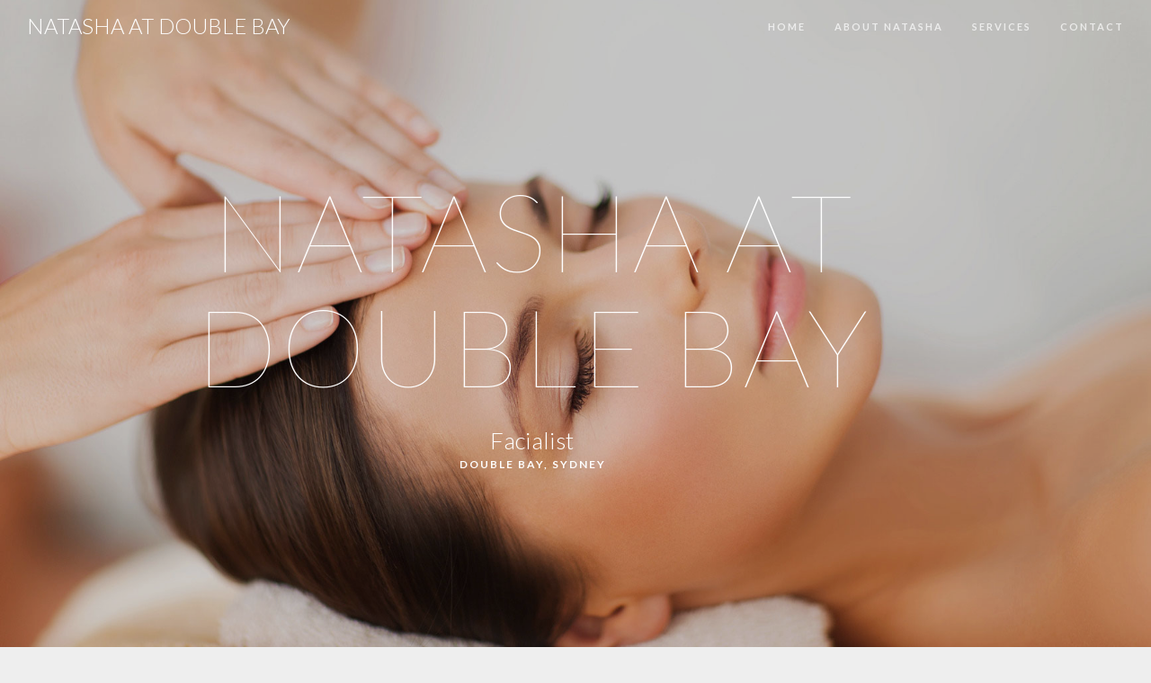

--- FILE ---
content_type: text/html
request_url: http://www.natashaatdoublebay.com/
body_size: 10242
content:

<!doctype html>
<html lang="en">
    <head>
        <meta charset="utf-8">
        <title>Natasha at Double Bay - European trained beauty therapist</title>
        <meta name="Description" content="Located in Sydney's Double Bay, Natasha is an expert in anti aging and bespoke treatments designed for every individual Client.">
        <meta name="Keywords" content="facialist, beauty therapist">
        <meta name="viewport" content="width=device-width, initial-scale=1.0">
        <link href="css/bootstrap.min.css" rel="stylesheet" type="text/css" media="all"/>
        <link href="css/flexslider.min.css" rel="stylesheet" type="text/css" media="all"/>
        <link href="css/theme.css" rel="stylesheet" type="text/css" media="all"/>
        <link href="css/custom.css" rel="stylesheet" type="text/css" media="all"/>
    	  <link href='http://fonts.googleapis.com/css?family=Lato:100,300,400,700%7CLibre+Baskerville:400,400italic' rel='stylesheet' type='text/css'>
    </head>
    <body>

		<div class="nav-container">

			<nav class="nav nav-1 transparent light">
				<a href="index.html" class="logo">
					<span>NATASHA AT DOUBLE BAY</span>
				</a>
				<ul class="menu">
					<li><a href="index.html#home" class="inner-link" target="default">home</a></li>
          <li><a href="index.html#story" class="inner-link" target="default">about natasha</a></li>
          <li><a href="index.html#services" class="inner-link" target="default">services</a></li>
          <li><a href="index.html#contact" class="inner-link" target="default">contact</a></li>
				</ul>
				<div class="mobile-toggle">
					<div class="line-1"></div>
					<div class="line-2"></div>
					<div class="line-3"></div>
				</div>
			</nav>

		</div>

		<div class="main-container">

			<a id="home" class="in-page-link"></a>

			<section class="header header-1 fullscreen overlay">
				<div class="background-image-holder">
					<img alt="Background image" class="background-image" src="img/hero1.jpg">
				</div>

				<div class="container">
					<div class="row">
						<div class="text-center col-sm-11">
							<h1>NATASHA AT DOUBLE BAY</h1>
              <h4>Facialist</h4>
							<h6>Double Bay, Sydney</h6>
						</div>
					</div>
				</div>
			</section>

			<a id="story" class="in-page-link"></a>

			<section class="story story-1">
				<div class="container">
					<div class="row">
						<div class="col-md-8 col-md-offset-2 col-sm-10 col-sm-offset-1 text-center">
							<h2>A little bit about Natasha...</h2>
						</div>
					</div>

					<div class="row">
						<div class="col-md-4 col-md-offset-2 col-sm-6 feature">
							<img alt="Photo" src="img/tall1.jpg">
						</div>

						<div class="col-md-4 col-sm-6 feature">
							<p>With Clients including Megan Gale and Zoë Foster Blake, Natasha has been making complexions more beautiful for over 25 years. Based in Sydney's Double Bay, originally trained in Moscow, Natasha's clients see results from the very first treatment.</p>
              <p>Natasha is an authority in anti aging and bespoke treatments designed for every individual Client. Using ranges from <a href="http://elizabethardenpro.com.au/" target="_blank">Elizabeth Arden Pro</a>, <a href="http://gernetic.com.au/" target="_blank">Gernetic</a> and <a href="http://www.sodashi.com/" target="_blank">Sodashi</a>, Natasha tailors every treatment to maximise her Clients' results. Clients call  her the "Extraction Expert"!  Natasha is renowned for her specialized extractions and treatments of congested skins, as she has a highly refined technique that is both gentle and super effective. From complexion maintenance, delicate extractions, to preparing your skin for special occasions, Natasha is the Facialist on every Beauty Editor's Speed Dial.</p>
              <p>European trained Facialists are regarded as the Gold Standard in the industry. Relentlessly fussy about the ranges they use, it's also the techniques that Natasha has perfected over a career spanning over 25 years that make her an extraordinary skin care expert.</p>
						</div>
					</div>

				</div>
			</section>

      <section class="details details-2 overlay parallax">
        <div class="background-image-holder">
					<img alt="Background image" class="background-image" src="img/hero2.jpg">
				</div>
				<div class="container">

          <div class="row">
            <div class="col-md-8 col-md-offset-2 col-sm-10 col-sm-offset-1 text-center feature">
              <h4>&ldquo; What brings me the most joy is having Clients who have not only been coming to me for over 20 years, but who also have recommended their daughters who have become Clients as well. &rdquo; <br> &mdash; Natasha</h4>
            </div>
          </div>

				</div>
			</section>



    <section class="story story-1">
			<div class="container">

      <a id="services" class="in-page-link"></a>
      <div class="row">
        <div class="col-md-8 col-md-offset-2 col-sm-10 col-sm-offset-1 text-center">
          <h2>Services</h2>

          <p>Bespoke facials, custom designed at every appointment. No two facials are the same as Natasha creates each treatment according to her Client's skins' needs at that time.</p>

          <p>&nbsp;</p>

        </div>
      </div>

    </div>
  </section>


			<!--<section class="details details-2 overlay parallax">
				<div class="background-image-holder">
					<img alt="Background image" class="background-image" src="img/hero2.jpg">
				</div>

				<div class="container">
					<div class="row">
						<div class="col-sm-12 text-center">
							<h2>&quot;Quote quote quote quote.&quot;</h2>
							<h4> – Quote</h4>
						</div>
					</div>
				</div>
			</section>-->

        <section class="overlay" style="padding-top:0; padding-bottom:0;">
        <div class="row">
          <div class="col-md-3 col-sm-6" style="padding-left: 0px; padding-right: 0px; height: 320px; background-image: url('https://scontent.cdninstagram.com/t51.2885-15/s320x320/e35/12826129_915674191882279_80226194_n.jpg'); background-size: cover;">
          </div>
          <div class="col-md-3 col-sm-6" style="padding-left: 0px; padding-right: 0px; height: 320px; background-image: url('https://scontent.cdninstagram.com/t51.2885-15/s320x320/e35/10729212_1768016570094286_2030348552_n.jpg'); background-size: cover;">
          </div>
          <div class="col-md-3 col-sm-6" style="padding-left: 0px; padding-right: 0px; height: 320px; background-image: url('https://scontent.cdninstagram.com/t51.2885-15/s320x320/e35/12552255_161158514260739_480257857_n.jpg'); background-size: cover;">
          </div>
          <div class="col-md-3 col-sm-6" style="padding-left: 0px; padding-right: 0px; height: 320px; background-image: url('https://scontent.cdninstagram.com/t51.2885-15/s320x320/e35/12552188_1744324959133402_407633563_n.jpg'); background-size: cover;">
          </div>
        </div>
      </section>


			<a id="contact" class="in-page-link"></a>

			<section class="details details-3">
				<div class="container">
					<div class="row">
						<div class="col-md-8 col-md-offset-2 col-sm-10 col-sm-offset-1 text-center">
              <h2 style="margin-bottom: 20px;">Contact</h2>
							<p>
								For bookings, please contact Natasha using the below contact details.
							</p>
						</div>
					</div>

					<div class="row">
						<div class="col-md-6 col-sm-10 text-center feature">
							<p>
								<strong>Natasha</strong><br>
                <br>
                Tel: <a href="tel:+61422650773">0422 650 773</a> (call or text)<br>
                <br>
                4/442 New South Head Road<br>
                Double Bay, NSW, 2028
							</p>
						</div>

            <div class="col-md-6 col-sm-10 text-center feature">
            <div class='embed-container'><iframe src="https://www.google.com/maps/embed?pb=!1m18!1m12!1m3!1d3312.5093014699473!2d151.2432309148952!3d-33.876534880654084!2m3!1f0!2f0!3f0!3m2!1i1024!2i768!4f13.1!3m3!1m2!1s0x6b12adc2ce37d6ed%3A0x54443814522c6205!2s442+New+South+Head+Rd%2C+Double+Bay+NSW+2028!5e0!3m2!1sen!2sau!4v1458545573253" width='600' height='200' frameborder='0' style='border:0'></iframe></div>
            </div>

					</div>

				</div>
			</section>

			<section class="gallery gallery-2 overlay">
				<div class="instafeed" data-user-name="natashatdoublebay">
					<ul></ul>
				</div>

				<div class="container">
					<div class="row">
						<div class="col-sm-12 text-center">
							<a href="index.html#">
								<h2 style="color: #fff;"><a href="https://www.instagram.com/natashatdoublebay" style="color: #fff;">@natashatdoublebay</a></h2>
								<h6>A Snapshot of Natasha's world</h6>
							</a>
						</div>
					</div>
				</div>
			</section>
			<footer class="footer footer-1">
				<div class="container">
					<div class="row">
						<div class="col-sm-12 text-center">
							<h6>© Copyright 2016 - All Rights Reserved</h6>
						</div>
					</div>
				</div>
			</footer>
		</div>

        <!--<script src="js/jquery.min.js"></script>-->
		<script src="https://code.jquery.com/jquery-1.12.4.min.js"></script>
        <script src="http://cdnjs.cloudflare.com/ajax/libs/gsap/latest/TweenMax.min.js"></script>
        <script src="http://cdnjs.cloudflare.com/ajax/libs/gsap/latest/plugins/ScrollToPlugin.min.js"></script>
        <script src="js/smooth-scroll.min.js"></script>
        <script src="js/placeholders.min.js"></script>
        <script src="js/flexslider.min.js"></script>
        <!--<script src="js/spectragram.min.js"></script>-->
        <script src="js/scripts.js"></script>
        <script src="js/bootstrap.min.js"></script>
		<script src="https://cdn.rawgit.com/adrianengine/jquery-spectragram/master/spectragram.min.js"></script>
        <script>
          (function(i,s,o,g,r,a,m){i['GoogleAnalyticsObject']=r;i[r]=i[r]||function(){
          (i[r].q=i[r].q||[]).push(arguments)},i[r].l=1*new Date();a=s.createElement(o),
          m=s.getElementsByTagName(o)[0];a.async=1;a.src=g;m.parentNode.insertBefore(a,m)
          })(window,document,'script','https://www.google-analytics.com/analytics.js','ga');
          ga('create', 'UA-76194659-1', 'auto');
          ga('send', 'pageview');
        </script>
    </body>
</html>


--- FILE ---
content_type: text/css
request_url: http://www.natashaatdoublebay.com/css/theme.css
body_size: 24655
content:
/*!
// Contents
// ------------------------------------------------

 1. Global Styles
 2. Mixins
 3. Sections
 4. Typography
 5. Buttons
 6. Colours
 7. Covered BG
 8. Sliders
 9. Navigation
 10. Headers
 11. Story
 12. Details
 13. Gallery
 14. Accommodation
 15. Registry
 16. RSVP
 17. Footer

/*!---------- GLOBAL STYLES ----------*/
body {
  background: #eee;
  -webkit-backface-visibility: hidden;
}
.main-container,
.nav-container,
.footer-container,
nav,
nav.fixed,
.callout {
  max-width: 100%;
  margin: 0 auto;
  left: 0;
  right: 0;
  overflow: hidden;
}
body.body-bg {
  background: #75c5b1;
}
body.boxed-layout .main-container,
body.boxed-layout .nav-container,
body.boxed-layout .footer-container,
body.boxed-layout nav,
body.boxed-layout nav.fixed,
body.boxed-layout nav.overlay {
  max-width: 1170px;
}
.main-container {
  transition: all 0.3s ease;
  -webkit-transition: all 0.3s ease;
  -moz-transition: all 0.3s ease;
  clear: both;
  position: relative;
}
img {
  max-width: 100%;
}
ul {
  list-style: none;
}
/*!---------- MIXINS ----------*/
.v-align {
  position: relative;
  top: 50%;
  transform: translateY(-50%);
  -webkit-transform: translateY(-50%);
  -moz-transform: translateY(-50%);
}
.disable-select {
  -webkit-touch-callout: none;
  -webkit-user-select: none;
  -khtml-user-select: none;
  -moz-user-select: none;
  -ms-user-select: none;
  user-select: none;
}
.overlay:before {
  position: absolute;
  content: '';
  width: 100%;
  height: 100%;
  z-index: 2;
  background: #181818;
  opacity: 0.2;
  top: 0;
  left: 0;
}
.overlay-primary:before {
  position: absolute;
  content: '';
  width: 100%;
  height: 100%;
  z-index: 2;
  background: #75c5b1;
  opacity: 0.2;
  top: 0;
  left: 0;
}
.overlay-light:before {
  position: absolute;
  content: '';
  width: 100%;
  height: 100%;
  z-index: 2;
  background: #ffffff;
  opacity: 0.6;
  top: 0;
  left: 0;
}
/*!---------- SECTIONS ----------*/
section {
  padding: 120px 0;
  background: #fff;
  overflow: hidden;
  position: relative;
}
section .container {
  position: relative;
  z-index: 2;
}
@media all and (max-width: 767px) {
  section {
    padding: 60px 0;
  }
}
section.fullscreen {
  height: 100vh;
  padding: 0;
}
section.fullscreen .container {
  position: relative;
  top: 50%;
  transform: translateY(-50%);
  -webkit-transform: translateY(-50%);
  -moz-transform: translateY(-50%);
}
section.bg-primary {
  background: #75c5b1;
}
section.bg-primary h1,
section.bg-primary h2,
section.bg-primary h3,
section.bg-primary h4,
section.bg-primary h5,
section.bg-primary h6 {
  color: #ffffff;
}
section.bg-primary p,
section.bg-primary span,
section.bg-primary li {
  color: #ffffff;
}
@media all and (max-width: 767px) {
  section.fullscreen:not(.header) {
    height: auto;
    padding: 120px 0;
  }
  section.fullscreen:not(.header) .container {
    top: 0;
    transform: translateY(0);
    -webkit-transform: translateY(0);
    -moz-transform: translateY(0);
  }
}
/*!---------- TYPOGRAPHY ----------*/
body {
  font-family: "Libre Baskerville", "Georgia", Times New Roman, Time, serif;
  font-size: 14px;
  line-height: 28px;
  color: #444444;
  -webkit-font-smoothing: antialiased;
  -moz-osx-font-smoothing: grayscale;
}
h1,
h2,
h3,
h4,
h5,
h6,
.menu li a,
.logo span {
  font-family: 'Lato', "Raleway", "Helvetica Neue", Helvetica, Arial, sans-serif;
  color: #222;
  margin: 0;
  cursor: default;
}
h1 {
  font-size: 36px;
  line-height: 44px;
  font-weight: 300;
  text-transform: uppercase;
  letter-spacing: 3px;
  margin-right: -3px;
}
h2 {
  font-size: 30px;
  line-height: 38px;
  font-weight: 300;
  text-transform: uppercase;
  letter-spacing: 2px;
  margin-right: -2px;
}
h3 {
  font-size: 26px;
  line-height: 34px;
  font-weight: 300;
  text-transform: uppercase;
  letter-spacing: 1px;
  margin-right: -1px;
}
h4 {
  font-size: 26px;
  line-height: 34px;
  font-weight: 300;
}
h5 {
  font-size: 18px;
  line-height: 26px;
  font-weight: 400;
  text-transform: uppercase;
}
h6,
.h6 {
  font-size: 12px;
  line-height: 20px;
  font-weight: 700;
  text-transform: uppercase;
  letter-spacing: 2px;
  margin-right: -2px;
}
@media all and (max-width: 990px) {
  h1 {
    font-size: 46px;
    line-height: 54px;
    font-weight: 300;
  }
  h2 {
    font-size: 38px;
    line-height: 46px;
    font-weight: 300;
  }
  h3 {
    font-size: 32px;
    line-height: 40px;
    font-weight: 300;
  }
  h4 {
    font-size: 22px;
    line-height: 30px;
    font-weight: 300;
  }
  h5 {
    font-size: 16px;
    line-height: 24px;
    font-weight: 400;
    text-transform: uppercase;
  }
  h6 {
    font-size: 12px;
    line-height: 20px;
    font-weight: 700;
    text-transform: uppercase;
    letter-spacing: 2px;
    margin-right: -2px;
  }
}
@media all and (max-width: 768px) {
  h1 {
    font-size: 40px;
    line-height: 48px;
    font-weight: 300;
  }
  h2 {
    font-size: 32px;
    line-height: 38px;
    font-weight: 300;
  }
  h3 {
    font-size: 24px;
    line-height: 34px;
    font-weight: 300;
  }
  h4 {
    font-size: 22px;
    line-height: 30px;
    font-weight: 300;
  }
  h5 {
    font-size: 16px;
    line-height: 24px;
    font-weight: 400;
    text-transform: uppercase;
  }
  h6 {
    font-size: 12px;
    line-height: 20px;
    font-weight: 700;
    text-transform: uppercase;
    letter-spacing: 2px;
    margin-right: -2px;
  }
}
@media all and (max-width: 767px) {
  br {
    display: none;
  }
}
.ampersand {
  font-family: "Libre Baskerville", "Georgia", Times New Roman, Time, serif;
  font-style: italic;
  opacity: .5;
}
/*!---------- BUTTONS ----------*/
a:hover,
a:visited,
a:focus,
a:active {
  text-decoration: none;
  cursor: pointer !important;
}
.btn {
  border: 1px solid #75c5b1;
  color: #75c5b1;
  text-align: center;
  min-width: 160px;
  height: 55px;
  line-height: 53px;
  text-transform: uppercase;
  font-family: "Lato", "Helvetica Neue", Helvetica, Arial, sans-serif;
  font-size: 12px;
  font-weight: 700;
  padding: 0;
  border-radius: 0;
  transition: all 0.3s ease;
  -webkit-transition: all 0.3s ease;
  -moz-transition: all 0.3s ease;
}
.btn:hover {
  background: #75c5b1;
  color: #fff;
}
.btn-white {
  color: #fff;
  border-color: #fff;
}
.btn-white:hover {
  background: #75c5b1;
  border-color: #75c5b1;
}
/*!---------- COLOURS ----------*/
.bg-secondary {
  background: #fcfcfc;
}
/*!---------- COVERED BACKGROUNDS ----------*/
.background-image-holder {
  position: absolute;
  width: 100%;
  height: 100%;
  top: 0;
  left: 0;
  z-index: 1;
  background: #75c5b1;
  background-size: cover !important;
  background-position: 50% 50% !important;
  transition: all 0.3s ease;
  -webkit-transition: all 0.3s ease;
  -moz-transition: all 0.3s ease;
  opacity: 0;
}
.background-image-holder img {
  display: none;
}
.background-image-holder.fadeIn {
  opacity: 1;
}
.parallax .background-image-holder {
  height: 150%;
  top: -30%;
  transition: all 0s ease !important;
  transition: opacity 0.3s ease !important;
}
/*!---------- SLIDERS ----------*/
.flex-control-nav li {
  margin: 0 6px;
}
.flex-control-nav li a {
  background: none;
  border: 1px solid #fff;
}
.image-slider {
  position: relative;
  overflow: hidden;
}
.image-slider .flex-control-nav {
  bottom: 11px;
}
/*!---------- NAVIGATION ----------*/
nav {
  position: relative;
  transition: all 0.3s ease;
  -webkit-transition: all 0.3s ease;
  -moz-transition: all 0.3s ease;
}
.nav-1 {
  height: 60px;
  max-height: 60px;
  padding: 15px 30px;
  background: #fff;
  transition: all 0.3s ease;
  -webkit-transition: all 0.3s ease;
  -moz-transition: all 0.3s ease;
}
.nav-1 img {
  max-height: 20px;
  display: inline-block;
  margin-top: 3px;
}
.logo {
  float: left;
}
.logo span {
  font-size: 24px;
  text-transform: uppercase;
  font-weight: 300;
}
.menu {
  float: right;
  list-style: none;
  overflow: hidden;
  padding: 0;
}
.menu li {
  float: left;
  margin-right: 32px;
  transition: all 0.3s ease;
  -webkit-transition: all 0.3s ease;
  -moz-transition: all 0.3s ease;
  opacity: .5;
}
.menu li:last-child {
  margin-right: 0;
}
.menu li:hover {
  opacity: 1;
  cursor: pointer;
}
.menu li:hover a {
  color: #75c5b1;
}
.menu li a {
  font-size: 12px;
  line-height: 20px;
  font-weight: 700;
  text-transform: uppercase;
  letter-spacing: 2px;
  margin-right: -2px;
  font-size: 11px;
  transition: all 0.3s ease;
  -webkit-transition: all 0.3s ease;
  -moz-transition: all 0.3s ease;
  margin-right: 0;
}
@media all and (max-width: 768px) {
  .nav-1 {
    height: auto;
    max-height: 60px;
    padding: 15px 15px;
    position: fixed;
    top: 0;
    width: 100^;
    z-index: 99;
  }
  .menu {
    width: 100%;
    margin-top: 20px;
    transform: translateX(-50px);
    -webkit-transform: translateX(-50px);
    -moz-transform: translateX(-50px);
    transition: all 0.3s ease;
    -webkit-transition: all 0.3s ease;
    -moz-transition: all 0.3s ease;
  }
  .menu li {
    float: none;
    margin-right: 0;
    margin-bottom: 8px;
    opacity: 0;
  }
  .nav-open {
    max-height: 600px;
  }
  .nav-open .menu {
    transform: translateX(0);
    -webkit-transform: translateX(0);
    -moz-transform: translateX(0);
  }
  .nav-open .menu li {
    opacity: 1;
  }
}
.mobile-toggle {
  float: right;
  cursor: pointer;
  position: absolute;
  right: 15px;
  top: 22px;
  display: none;
}
.line-1,
.line-2,
.line-3 {
  width: 45px;
  height: 4px;
  background: #222;
  margin-bottom: 4px;
  transition: all 0.3s ease;
  -webkit-transition: all 0.3s ease;
  -moz-transition: all 0.3s ease;
  opacity: .4;
}
.mobile-toggle:hover .line-1,
.mobile-toggle:hover .line-2,
.mobile-toggle:hover .line-3 {
  opacity: 1;
}
@media all and (max-width: 768px) {
  .mobile-toggle {
    display: block;
  }
}
nav.scrolled {
  position: fixed;
  top: 0;
  width: 100^;
  z-index: 99;
}
nav.transparent {
  position: fixed;
  top: 0;
  width: 100%;
  z-index: 99;
  background: none;
}
nav.transparent .menu li {
  opacity: .7;
}
nav.transparent.scrolled {
  background: #fff;
}
nav.transparent.light.scrolled {
  background: #fff;
}
nav.transparent.light.scrolled .menu li a {
  color: #222;
}
nav.transparent.light.scrolled span {
  color: #222;
}
nav.light .menu li a,
nav.light span {
  color: #fff;
}
nav.light .line-1,
nav.light .line-2,
nav.light .line-3 {
  background: #fff;
}
nav.light.scrolled .line-1,
nav.light.scrolled .line-2,
nav.light.scrolled .line-3 {
  background: #222;
}
/*!---------- HEADERS ----------*/
.header {
  padding: 0;
  background: #75c5b1;
}
.header h1,
.header h2,
.header h3,
.header h4,
.header h5,
.header h6 {
  color: #ffffff;
}
.header p,
.header span,
.header li {
  color: #ffffff;
}
.header.light {
  padding: 0;
  background: #fff;
}
.header.light h1,
.header.light h2,
.header.light h3,
.header.light h4,
.header.light h5,
.header.light h6 {
  color: #222222;
}
.header.light p,
.header.light span,
.header.light li {
  color: #444444;
}
.header .container {
  position: relative;
  top: 50%;
  transform: translateY(-50%);
  -webkit-transform: translateY(-50%);
  -moz-transform: translateY(-50%);
}
.header.fadeContent .row {
  transition: all 0.3s ease;
  -webkit-transition: all 0.3s ease;
  -moz-transition: all 0.3s ease;
  opacity: 0;
  transform: translateY(100px);
  -webkit-transform: translateY(100px);
  -moz-transform: translateY(100px);
}
.header.fadeContent.fadeIn .row {
  opacity: 1;
  transform: translateY(0);
  -webkit-transform: translateY(0);
  -moz-transform: translateY(0);
}
.header h1 {
  font-size: 120px;
  line-height: 128px;
  font-weight: 100;
  margin-bottom: 30px;
}
.header .btn {
  color: #fff;
  border-color: #fff;
}
.header .btn:hover {
  background: #75c5b1;
  border-color: #75c5b1;
}
.burns-effect {
  -webkit-backface-visibility: hidden;
}
.burns-effect .background-image-holder {
  animation: kenBurns 25s ease-out infinite alternate;
  -webkit-animation: kenBurns 25s ease-out infinite alternate;
}
@keyframes kenBurns {
  from {
    transform: scale(1);
    -webkit-transform: scale(1);
  }
  to {
    transform: scale(1.4);
    -webkit-transform: scale(1.4);
  }
}
@-webkit-keyframes kenBurns {
  from {
    transform: scale(1);
    -webkit-transform: scale(1);
  }
  to {
    transform: scale(1.3);
    -webkit-transform: scale(1.3);
  }
}
@media all and (max-width: 767px) {
  .header h1 {
    font-size: 80px;
    line-height: 88px;
  }
}
.header-1 {
  height: 700px;
}
.header-1 h1 {
  margin-bottom: 24px;
}
.header-1 h3 {
  text-transform: uppercase;
  font-weight: 400;
  letter-spacing: 9px;
  margin-right: -9px;
}
@media all and (max-width: 767px) {
  .header-1 {
    height: 500px;
  }
}
.header-2 {
  height: 700px;
}
.header-2 h1 {
  margin-bottom: 0;
}
.header-2 h4 {
  margin-bottom: 40px;
}
@media all and (max-width: 767px) {
  .header-2 {
    height: 500px;
  }
}
.header-3 {
  height: 650px;
}
.header-3 h1 {
  margin-bottom: 20px;
}
.header-3:before {
  opacity: .6;
}
.header-4 .slides li {
  height: 650px;
}
.header-4.fullscreen .slides li {
  height: 100vh;
}
.header-4.overlay .background-image-holder:before {
  position: absolute;
  content: '';
  width: 100%;
  height: 100%;
  z-index: 2;
  background: #000000;
  opacity: 0.1;
  top: 0;
  left: 0;
}
/*!---------- STORY ----------*/
.story-1 {
  padding-bottom: 60px;
}
.story-1 .feature {
  margin-bottom: 60px;
}
.story-1 h2 {
  margin-bottom: 20px;
}
.story-1 h6 {
  margin-bottom: 60px;
  color: #75c5b1;
}
.story-1 img {
  margin-bottom: 20px;
}
.story-2 img {
  max-width: 345px;
  display: inline-block;
  transition: all 0.3s ease;
  -webkit-transition: all 0.3s ease;
  -moz-transition: all 0.3s ease;
  transform: scale(1);
  -webkit-transform: scale(1);
  position: relative;
  z-index: 1;
}
.story-2 img:hover {
  transform: scale(1.1);
  -webkit-transform: scale(1.1);
  z-index: 2;
  opacity: 1;
}
.story-2 img.fade {
  opacity: .3;
  transform: scale(0.94);
  -webkit-transform: scale(0.94);
}
.story-2 img {
  margin-bottom: 60px;
}
.story-2 h2 {
  margin-bottom: 20px;
}
.story-2 h6 {
  color: #75c5b1;
  margin-bottom: 30px;
}
@media all and (max-width: 1024px) {
  .story-2 img {
    max-width: 250px;
  }
}
@media all and (max-width: 768px) {
  .story-2 img {
    max-width: 200px;
  }
}
@media all and (max-width: 767px) {
  .story-2 img {
    margin-bottom: 5px;
    max-width: 100%;
  }
  .story-2 img:last-child {
    margin-bottom: 30px;
  }
  .story-2 img.fade {
    opacity: 1;
    transform: scale(1);
    -webkit-transform: scale(1);
  }
  .story-2 img:hover {
    transform: scale(1);
    -webkit-transform: scale(1);
  }
}
.story-3 h1 {
  margin-bottom: 40px;
}
.story-3 h6 {
  color: #75c5b1;
  margin-bottom: 20px;
}
.story-3 p:last-of-type {
  margin-bottom: 40px;
}
.story-4 h2 {
  margin-bottom: 30px;
}
.story-4 .image-slider {
  margin-bottom: 30px;
}
/*!---------- DETAILS ----------*/
.details-1 {
  padding-bottom: 60px;
}
.details-1 h2 {
  margin-bottom: 30px;
}
.details-1 h6 {
  color: #75c5b1;
  margin-bottom: 60px;
}
.details-1 .feature {
  margin-bottom: 60px;
}
.details-1 .feature h6 {
  color: #75c5b1;
}
.details-1 .feature h6,
.details-1 .feature h4 {
  margin-bottom: 15px;
}
.details-1 p:last-of-type {
  margin-bottom: 30px;
}
@media all and (max-width: 767px) {
  .details-1 .feature br {
    display: block;
  }
}
.details-2 {
  background: #75c5b1;
  padding: 180px 0;
  transition: all 0.3s ease;
  -webkit-transition: all 0.3s ease;
  -moz-transition: all 0.3s ease;
}
.details-2 h1,
.details-2 h2,
.details-2 h3,
.details-2 h4,
.details-2 h5,
.details-2 h6 {
  color: #ffffff;
}
.details-2 p,
.details-2 span,
.details-2 li {
  color: #ffffff;
}
.details-2.light h1,
.details-2.light h2,
.details-2.light h3,
.details-2.light h4,
.details-2.light h5,
.details-2.light h6 {
  color: #222222;
}
.details-2.light p,
.details-2.light span,
.details-2.light li {
  color: #444444;
}
.details-2 h1 {
  font-size: 100px;
  line-height: 108px;
  font-weight: 100;
  margin-bottom: 30px;
}
@media all and (max-width: 1024px) {
  .details-2 h1 {
    font-size: 80px;
    line-height: 88px;
    font-weight: 300;
  }
}
@media all and (max-width: 767px) {
  .details-2 h1 {
    font-size: 64px;
    line-height: 72px;
  }
}
.details-3 {
  padding-bottom: 60px;
}
.details-3 .row:nth-of-type(1) p:last-of-type {
  margin-bottom: 60px;
}
.details-3 h5 {
  color: #75c5b1;
  margin-bottom: 20px;
}
.details-3 .feature {
  margin-bottom: 60px;
}
@media all and (max-width: 767px) {
  .details-3 .feature br {
    display: block;
  }
}
.details-4 .feature {
  width: 475px;
  background: rgba(252, 252, 252, 0.9);
  padding: 80px 0;
  text-align: center;
  margin: 0 auto;
}
.details-4 h2 {
  margin-bottom: 40px;
}
.details-4 h5 {
  color: #75c5b1;
  margin-bottom: 60px;
}
.details-4 .feature {
  margin-bottom: 60px;
}
.details-4 .feature h6 {
  color: #75c5b1;
}
.details-4 .feature h6,
.details-4 .feature h4 {
  margin-bottom: 15px;
}
.details-4 p:last-of-type {
  margin-bottom: 30px;
}
@media all and (max-width: 767px) {
  .details-4 .feature {
    width: 100%;
  }
  .details-4 .feature br {
    display: block;
  }
}
.details-5 img {
  margin-bottom: 30px;
  max-width: 340px;
}
.details-5 h2 {
  margin-bottom: 30px;
}
.details-5 p:last-of-type {
  margin-bottom: 30px;
}
@media all and (max-width: 767px) {
  .details-5 img {
    margin-bottom: 8px;
    max-width: 100%;
  }
  .details-5 img:last-child {
    margin-bottom: 30px;
  }
  .details-5 br {
    display: block;
  }
}
/*!---------- GALLERY ----------*/
.instafeed img {
  display: none;
}
.instafeed li {
  list-style: none;
  padding: 0;
  margin: 0;
}
.instafeed ul {
  overflow: hidden;
  padding: 0;
  margin: 0;
}
.gallery-1 {
  padding: 0;
  height: 650px;
}
.gallery-1 .slides li {
  height: 650px;
}
@media all and (max-width: 767px) {
  .gallery-1,
  .gallery-1 .slides li {
    height: 400px;
  }
}
.gallery-2 {
  padding: 0;
  height: 600px;
}
.gallery-2:before {
  opacity: .6;
}
.gallery-2 .instafeed,
.gallery-2 .instafeed ul {
  position: absolute;
  width: 100%;
  height: 100%;
  z-index: 1;
}
.gallery-2 .instafeed li {
  width: 20%;
  float: left;
  background-size: cover !important;
  height: 50%;
}
.gallery-2 .instafeed li:nth-child(n+11) {
  display: none;
}
.gallery-2 .container {
  position: relative;
  top: 50%;
  transform: translateY(-50%);
  -webkit-transform: translateY(-50%);
  -moz-transform: translateY(-50%);
  z-index: 3;
}
.gallery-2 h1 {
  font-size: 120px;
  color: #fff;
  font-weight: 100;
  line-height: 128px;
  cursor: pointer;
}
.gallery-2 h6 {
  color: #fff;
  cursor: pointer;
}
@media all and (max-width: 1300px) {
  .gallery-2 .instafeed li {
    width: 25%;
  }
  .gallery-2 .instafeed li:nth-child(n+9) {
    display: none;
  }
}
@media all and (max-width: 990px) {
  .gallery-2 .instafeed li {
    width: 33.33333%;
  }
  .gallery-2 .instafeed li:nth-child(n+7) {
    display: none;
  }
}
@media all and (max-width: 767px) {
  .gallery-2 h1 {
    font-size: 60px;
    max-width: 100%;
    font-weight: 300;
    line-height: 68px;
    margin-bottom: 8px;
  }
  .gallery-2 .instafeed li {
    width: 50%;
  }
  .gallery-2 .instafeed li:nth-child(n+5) {
    display: none;
  }
}
/*!---------- ACCOMMODATION ----------*/
.accom-1 h1,
.accom-1 h2,
.accom-1 h3,
.accom-1 h4,
.accom-1 h5,
.accom-1 h6 {
  color: #ffffff;
}
.accom-1 p,
.accom-1 span,
.accom-1 li {
  color: #ffffff;
}
.accom-1.light h1,
.accom-1.light h2,
.accom-1.light h3,
.accom-1.light h4,
.accom-1.light h5,
.accom-1.light h6 {
  color: #222222;
}
.accom-1.light p,
.accom-1.light span,
.accom-1.light li {
  color: #444444;
}
.accom-1 h6 {
  margin-bottom: 30px;
}
.accom-1 h1 {
  margin-bottom: 40px;
}
.accom-1 p:last-of-type {
  margin-bottom: 40px;
}
.accom-2 {
  padding-bottom: 60px;
}
.accom-2 .feature {
  margin-bottom: 60px;
}
.accom-2 h2 {
  margin-bottom: 60px;
}
.accom-2 img {
  display: inline-block;
  margin-bottom: 30px;
}
.accom-2 h6 {
  color: #75c5b1;
  margin-bottom: 15px;
}
/*!---------- REGISTRY ----------*/
.registry-1 h2 {
  margin-bottom: 120px;
}
.registry-1 a {
  height: 40px;
  display: block;
  line-height: 40px;
  margin-bottom: 60px;
  transition: all 0.3s ease;
  -webkit-transition: all 0.3s ease;
  -moz-transition: all 0.3s ease;
  opacity: .5;
}
.registry-1 a:hover {
  opacity: 1;
}
.registry-1 img {
  max-width: 225px;
  display: inline-block;
  max-height: 120%;
}
.registry-2 {
  padding-bottom: 60px;
}
.registry-2 h2 {
  margin-bottom: 40px;
}
.registry-2 p:last-of-type {
  margin-bottom: 80px;
}
.registry-2 img {
  max-height: 110px;
}
.registry-2 a {
  display: inline-block;
  margin: 0 16px;
  margin-bottom: 60px;
}
.registry-3:before {
  opacity: .8;
}
/*!---------- RSVP ----------*/
form {
  position: relative;
}
input {
  -webkit-appearance: none;
}
input[type="submit"]:focus {
  outline: none;
}
.form-loading {
  border: 3px solid rgba(0, 0, 0, 0.2);
  border-radius: 30px;
  height: 30px;
  left: 50%;
  margin: -15px 0 0 -15px;
  opacity: 0;
  margin: 0px auto;
  top: 50%;
  width: 30px;
  -webkit-animation: pulsate 1s ease-out;
  -webkit-animation-iteration-count: infinite;
  -moz-animation: pulsate 1s ease-out;
  -moz-animation-iteration-count: infinite;
  animation: pulsate 1s ease-out;
  animation-iteration-count: infinite;
}
@keyframes pulsate {
  0% {
    transform: scale(0.1);
    opacity: 0.0;
  }
  50% {
    opacity: 1;
  }
  100% {
    transform: scale(1.2);
    opacity: 0;
  }
}
@-webkit-keyframes pulsate {
  0% {
    transform: scale(0.1);
    opacity: 0.0;
  }
  50% {
    opacity: 1;
  }
  100% {
    transform: scale(1.2);
    opacity: 0;
  }
}
.radio-holder input {
  height: 0;
  width: 0;
  overflow: hidden;
  opacity: 0;
}
.radio-holder {
  cursor: pointer;
  display: inline-block;
}
.radio-holder:hover,
.radio-holder.checked {
  background: #75c5b1;
  color: #fff;
}
.radio-holder.naked {
  font-size: 12px;
  line-height: 20px;
  font-weight: 700;
  text-transform: uppercase;
  letter-spacing: 2px;
  margin-right: -2px;
  font-family: 'Lato';
  margin: 0 16px;
  color: #75c5b1;
  transition: all 0.3s ease;
  -webkit-transition: all 0.3s ease;
  -moz-transition: all 0.3s ease;
  opacity: .7;
}
.radio-holder.naked span {
  border-bottom: 2px solid rgba(0, 0, 0, 0);
  padding-bottom: 4px;
}
.radio-holder.naked.checked,
.radio-holder.naked:hover {
  opacity: 1;
  background: none;
  color: #75c5b1;
}
.radio-holder.naked.checked span,
.radio-holder.naked:hover span {
  border-color: #75c5b1;
}
.form-section {
  margin-bottom: 60px;
}
@media all and (max-width: 767px) {
  .radio-holder.naked {
    margin-bottom: 20px;
  }
}
.rsvp form {
  margin: 0 auto;
  display: inline-block;
}
.rsvp form input[type="text"] {
  height: 55px;
  background: #fcfcfc;
  border: 1px solid #d6d6d6;
  width: 100%;
  padding: 0 8px;
  text-align: center;
  font-size: 12px;
  line-height: 20px;
  font-weight: 700;
  text-transform: uppercase;
  letter-spacing: 2px;
  margin-right: -2px;
  font-family: 'Lato';
}
.rsvp form input[type="text"]:focus {
  outline: none;
}
.rsvp form input[type="submit"] {
  border: 1px solid #75c5b1;
  color: #75c5b1;
  text-align: center;
  min-width: 160px;
  height: 55px;
  line-height: 53px;
  text-transform: uppercase;
  font-family: "Lato", "Helvetica Neue", Helvetica, Arial, sans-serif;
  font-weight: 700;
  padding: 0;
  border-radius: 0;
  transition: all 0.3s ease;
  -webkit-transition: all 0.3s ease;
  -moz-transition: all 0.3s ease;
  background: none;
  font-size: 12px;
}
.rsvp form input[type="submit"]:hover {
  background: #75c5b1;
  color: #fff;
}
.rsvp.bg-secondary form input[type="text"] {
  background: #fff;
}
.rsvp-1 h1 {
  margin-bottom: 30px;
}
.rsvp-1 p:last-of-type {
  margin-bottom: 60px;
}
.rsvp-1 form input[type="text"] {
  margin-bottom: 5px;
}
.rsvp-2 h1 {
  margin-bottom: 30px;
}
.rsvp-2 p:last-of-type {
  margin-bottom: 60px;
}
.rsvp-2 form input[type="text"] {
  margin-bottom: 5px;
}
.rsvp-2 .form-wrapper {
  width: 475px;
  margin: 0 auto;
  background: #fcfcfc;
  padding: 60px 0;
}
.rsvp-2 .form-section {
  margin-bottom: 40px;
}
.rsvp-2 h6 {
  color: #777;
  margin-bottom: 20px;
}
.form-error,
.form-success {
  display: none;
  transition: all 0.3s ease;
  -webkit-transition: all 0.3s ease;
  -moz-transition: all 0.3s ease;
  position: absolute;
  bottom: 110%;
  width: 100%;
  padding: 8px;
  color: #fff;
}
.form-error {
  background: #c34747;
}
.form-success {
  background: #47c347;
}
@media all and (max-width: 767px) {
  .rsvp-2 .form-wrapper {
    width: 100%;
    padding: 20px;
  }
}
/*!---------- FOOTER ----------*/
footer {
  padding: 60px 0;
  background: #fff;
}
.footer-1 h6 {
  color: #aaa;
  font-weight: 400;
}


--- FILE ---
content_type: text/css
request_url: http://www.natashaatdoublebay.com/css/custom.css
body_size: 2197
content:
@font-face {
    font-family: 'si';
    src: url('../fonts/socicon.eot');
    src: url('../fonts/socicon.eot?#iefix') format('embedded-opentype'),
         url('../fonts/socicon.woff') format('woff'),
         url('../fonts/socicon.ttf') format('truetype'),
         url('../fonts/socicon.svg#icomoonregular') format('svg');
    font-weight: normal;
    font-style: normal;

}

@media screen and (-webkit-min-device-pixel-ratio:0) {
    @font-face {
        font-family:si;
        src: url(fonts/socicon.svg) format(svg);
    }
}

.soc {
    overflow:hidden;
    margin:0; padding:0;
    list-style:none;
}

.soc li {
    display:inline-block;
    *display:inline;
    zoom:1;
}

.soc li a {
    font-family:si!important;
    font-style:normal;
    font-weight:400;
    -webkit-font-smoothing:antialiased;
    -moz-osx-font-smoothing:grayscale;
    -webkit-box-sizing:border-box;
    -moz-box-sizing:border-box;
    -ms-box-sizing:border-box;
    -o-box-sizing:border-box;
    box-sizing:border-box;
    overflow:hidden;
    text-decoration:none;
    text-align:center;
    display:block;
    position: relative;
    z-index: 1;
    width: 36px;
    height: 36px;
    line-height: 36px;
    font-size: 19px;
    -webkit-border-radius: 20px;
    -moz-border-radius: 20px;
    border-radius: 20px;
    margin-right: 8px;
    color: #ffffff;
    background-color: none;
}

.soc-icon-last{
    margin:0 !important;
}

.soc-facebook {
    background-color: #3e5b98;
}
.soc-facebook:before {
    content:'b';
}
.soc-instagram {
    background-color: #9c7c6e;
}
.soc-instagram:before {
    content:'x';
}
.soc-twitter {
    background-color: #4da7de;
}
.soc-twitter:before {
    content:'a';
}
.soc-linkedin {
    background-color: #3371b7;
}
.soc-linkedin:before {
    content:'j';
}
.soc-email1 {
    background-color: #578AD6;
}
.soc-email1:before {
    content:'<';
}


.embed-container {
    position: relative;
    padding-bottom: 56.25%;
    height: 0;
    overflow: hidden;
    max-width: 100%;
}

.embed-container iframe, .embed-container object, .embed-container embed {
    position: absolute;
    top: 0;
    left: 0;
    width: 100%;
    height: 100%;
}

.services {
    font-size: 12px;
}


--- FILE ---
content_type: text/javascript
request_url: http://www.natashaatdoublebay.com/js/scripts.js
body_size: 13523
content:
$(document).ready(function() {

    "use strict";

    // Smooth scroll to inner links

    $('.inner-link').smoothScroll({
        offset: -59,
        speed: 800
    });

    // Add scrolled class to nav

    $(window).scroll(function() {
        if ($(window).scrollTop() > 0) {
            $('nav').addClass('scrolled');
        } else {
            $('nav').removeClass('scrolled');
        }
    });

    // Set nav container height for fixed nav

    if (!$('nav').hasClass('transparent')) {
        $('.nav-container').css('min-height', $('nav').outerHeight());
    }

    // Mobile toggle

    $('.mobile-toggle').click(function() {
        $('nav').toggleClass('nav-open');
    });

    $('.menu li a').click(function() {
        if ($(this).closest('nav').hasClass('nav-open')) {
            $(this).closest('nav').removeClass('nav-open');
        }
    });

    // TweenMAX Scrolling override on Windows for a smoother experience

    if (navigator.appVersion.indexOf("Win") != -1) {
        if (navigator.userAgent.toLowerCase().indexOf('chrome') > -1) {
            $(function() {

                var $window = $(window);
                var scrollTime = 0.4;
                var scrollDistance = 350;

                $window.on("mousewheel DOMMouseScroll", function(event) {

                    event.preventDefault();

                    var delta = event.originalEvent.wheelDelta / 120 || -event.originalEvent.detail / 3;
                    var scrollTop = $window.scrollTop();
                    var finalScroll = scrollTop - parseInt(delta * scrollDistance);

                    TweenMax.to($window, scrollTime, {
                        scrollTo: {
                            y: finalScroll,
                            autoKill: true
                        },
                        ease: Power1.easeOut,
                        overwrite: 5
                    });

                });
            });
        }
    }

    // Append .background-image-holder <img>'s as CSS backgrounds

    $('.background-image-holder').each(function() {
        var imgSrc = $(this).children('img').attr('src');
        $(this).css('background', 'url("' + imgSrc + '")');
        $(this).children('img').hide();
        $(this).css('background-position', '50% 50%');
    });

    // Fade in background images

    setTimeout(function() {
        $('.background-image-holder').each(function() {
            $(this).addClass('fadeIn');
        });
        $('.header.fadeContent').each(function() {
            $(this).addClass('fadeIn');
        });
    }, 200);


    // Parallax scrolling

    if (!(/Android|iPhone|iPad|iPod|BlackBerry|Windows Phone/i).test(navigator.userAgent || navigator.vendor || window.opera)) {
        if (window.requestAnimationFrame) {
            parallaxBackground();
            $(window).scroll(function() {
                requestAnimationFrame(parallaxBackground);
            });
        }
    } else {
        $('.parallax').removeClass('parallax');
    }

    // Image fade on story 2 element

    $('.story-2 img').mouseenter(function() {
        $(this).removeClass('fade');
        $(this).siblings().addClass('fade');
    });

    $('.story-2 img').mouseleave(function() {
        $(this).closest('.row').find('img').removeClass('fade');
    });


    // Sliders

    $('.image-slider').flexslider({
        directionNav: false
    });

    // Radio box controls

    $('.radio-holder').click(function() {
        $(this).siblings().find('input').prop('checked', false);
        $(this).find('input').prop('checked', true);
        $(this).closest('.radio-group').find('.radio-holder').removeClass('checked');
        $(this).addClass('checked');
    });

    $('form input[type="radio"]').each(function() {
        var valueText = $(this).closest('.radio-holder').find('span').text();
        $(this).attr('value', convertToSlug(valueText));
    });

    $('form input[type="text"]').each(function() {
        var attrText = $(this).attr('placeholder');
        $(this).attr('name', convertToSlug(attrText));
    });

    // Instagram Feed

    jQuery.fn.spectragram.accessData = {
        instaToken: '1975437557.2e81c19.d679176595b941bc897216d9a965799e',
  		instaID: '2e81c19a1bff4cfa85aa8f08da68480c',
		accessToken: '1975437557.2e81c19.d679176595b941bc897216d9a965799e',
  		clientID: '2e81c19a1bff4cfa85aa8f08da68480c',
    };

    $('.instafeed').each(function() {
        $(this).children('ul').spectragram('getUserFeed', {
            query: 'natashatdoublebay'
        });
    });

    // Contact form code

    $('form.form-email').submit(function(e) {

        // return false so form submits through jQuery rather than reloading page.
        if (e.preventDefault) e.preventDefault();
        else e.returnValue = false;

        var thisForm = $(this).closest('form.form-email'),
            error = 0,
            originalError = thisForm.attr('original-error'),
            loadingSpinner, iFrame, userEmail, userFullName, userFirstName, userLastName;

        // Mailchimp/Campaign Monitor Mail List Form Scripts
        iFrame = $(thisForm).find('iframe.mail-list-form');

        if ((iFrame.length) && (typeof iFrame.attr('srcdoc') !== "undefined") && (iFrame.attr('srcdoc') !== "")) {

            userEmail = $(thisForm).find('.signup-email-field').val();
            userFullName = $(thisForm).find('.signup-name-field').val();
            userFirstName = $(thisForm).find('.signup-first-name-field').val();
            userLastName = $(thisForm).find('.signup-last-name-field').val();

            // validateFields returns 1 on error;
            if (validateFields(thisForm) !== 1) {
                console.log('Mail list signup form validation passed.');
                console.log(userEmail);
                console.log(userLastName);
                console.log(userFirstName);
                console.log(userFullName);

                iFrame.contents().find('#mce-EMAIL, #fieldEmail').val(userEmail);
                iFrame.contents().find('#mce-LNAME, #fieldLastName').val(userLastName);
                iFrame.contents().find('#mce-FNAME, #fieldFirstName').val(userFirstName);
                iFrame.contents().find('#mce-FNAME, #fieldName').val(userFullName);
                iFrame.contents().find('form').attr('target', '_blank').submit();
            }
        } else {

            if (typeof originalError !== typeof undefined && originalError !== false) {
                thisForm.find('.form-error').text(originalError);
            }


            error = validateFields(thisForm);


            if (error === 1) {
                $(this).closest('form').find('.form-error').fadeIn(200);
                setTimeout(function() {
                    $(thisForm).find('.form-error').fadeOut(500);
                }, 3000);
            } else {
                // Hide the error if one was shown
                $(this).closest('form').find('.form-error').fadeOut(200);
                // Create a new loading spinner while hiding the submit button.
                loadingSpinner = jQuery('<div />').addClass('form-loading').insertAfter($(thisForm).find('input[type="submit"]'));
                $(thisForm).find('input[type="submit"]').hide();

                jQuery.ajax({
                    type: "POST",
                    url: "http://mailform.mediumra.re/union/mail.php",
                    data: thisForm.serialize(),
                    success: function(response) {
                        // Swiftmailer always sends back a number representing numner of emails sent.
                        // If this is numeric (not Swift Mailer error text) AND greater than 0 then show success message.
                        $(thisForm).find('.form-loading').remove();
                        $(thisForm).find('input[type="submit"]').show();
                        if ($.isNumeric(response)) {
                            if (parseInt(response) > 0) {
                                thisForm.find('.form-success').fadeIn(1000);
                                thisForm.find('.form-error').fadeOut(1000);
                                setTimeout(function() {
                                    thisForm.find('.form-success').fadeOut(500);
                                }, 5000);
                            }
                        }
                        // If error text was returned, put the text in the .form-error div and show it.
                        else {
                            // Keep the current error text in a data attribute on the form
                            thisForm.find('.form-error').attr('original-error', thisForm.find('.form-error').text());
                            // Show the error with the returned error text.
                            thisForm.find('.form-error').text(response).fadeIn(1000);
                            thisForm.find('.form-success').fadeOut(1000);
                        }
                    },
                    error: function(errorObject, errorText, errorHTTP) {
                        // Keep the current error text in a data attribute on the form
                        thisForm.find('.form-error').attr('original-error', thisForm.find('.form-error').text());
                        // Show the error with the returned error text.
                        thisForm.find('.form-error').text(errorHTTP).fadeIn(1000);
                        thisForm.find('.form-success').fadeOut(1000);
                        $(thisForm).find('.form-loading').remove();
                        $(thisForm).find('input[type="submit"]').show();
                    }
                });
            }
        }
        return false;
    });

    $('.validate-required, .validate-email').on('blur change', function() {
        validateFields($(this).closest('form'));
    });

    $('form').each(function() {
        if ($(this).find('.form-error').length) {
            $(this).attr('original-error', $(this).find('.form-error').text());
        }
    });

    function validateFields(form) {
        var name, error, originalErrorMessage;

        $(form).find('.validate-required[type="checkbox"]').each(function() {
            if (!$('[name="' + $(this).attr('name') + '"]:checked').length) {
                error = 1;
                name = $(this).attr('name').replace('[]', '');
                form.find('.form-error').text('Please tick at least one ' + name + ' box.');
            }
        });

        $(form).find('.validate-required').each(function() {
            if ($(this).val() === '') {
                $(this).addClass('field-error');
                error = 1;
            } else {
                $(this).removeClass('field-error');
            }
        });

        $(form).find('.validate-email').each(function() {
            if (!(/(.+)@(.+){2,}\.(.+){2,}/.test($(this).val()))) {
                $(this).addClass('field-error');
                error = 1;
            } else {
                $(this).removeClass('field-error');
            }
        });

        if (!form.find('.field-error').length) {
            form.find('.form-error').fadeOut(1000);
        }

        return error;
    }

});

$(window).load(function() {

    // Append Instagram BGs

    var setUpInstagram = setInterval(function() {
        if ($('.instafeed li').hasClass('bg-added')) {
            clearInterval(setUpInstagram);
            return;
        } else {
            $('.instafeed li').each(function() {

                // Append background-image <img>'s as li item CSS background for better responsive performance
                var imgSrc = $(this).find('img').attr('src');
                $(this).css('background', 'url("' + imgSrc + '")');
                $(this).find('img').css('opacity', 0);
                $(this).css('background-position', '50% 0%');
                // Check if the slider has a color scheme attached, if so, apply it to the slider nav
                $(this).addClass('bg-added');
            });
            $('.instafeed').addClass('fadeIn');
        }
    }, 500);

});

function convertToSlug(text) {
    return text
        .toLowerCase()
        .replace(/[^\w ]+/g, '')
        .replace(/ +/g, '-');
}

function parallaxBackground() {
    $('.parallax').each(function() {
        var element = $(this);
        var scrollTop = $(window).scrollTop();
        var scrollBottom = scrollTop + $(window).height();
        var elemTop = element.offset().top;
        var elemBottom = elemTop + element.outerHeight();

        if ((scrollBottom > elemTop) && (scrollTop < elemBottom)) {
            if (element.is('section:first-of-type')) {
                var value = (scrollTop / 7);
                $(element).find('.background-image-holder').css({
                    transform: 'translateY(' + value + 'px)'
                });
            } else {
                var value = ((scrollBottom - elemTop) / 7);
                $(element).find('.background-image-holder').css({
                    transform: 'translateY(' + value + 'px)'
                });
            }

        }
    });
};
//Google Tracking Code
(function(i,s,o,g,r,a,m){i['GoogleAnalyticsObject']=r;i[r]=i[r]||function(){
(i[r].q=i[r].q||[]).push(arguments)},i[r].l=1*new Date();a=s.createElement(o),
m=s.getElementsByTagName(o)[0];a.async=1;a.src=g;m.parentNode.insertBefore(a,m)
})(window,document,'script','//www.google-analytics.com/analytics.js','ga');

ga('create', 'UA-52115242-5', 'mediumra.re');
ga('send', 'pageview');
